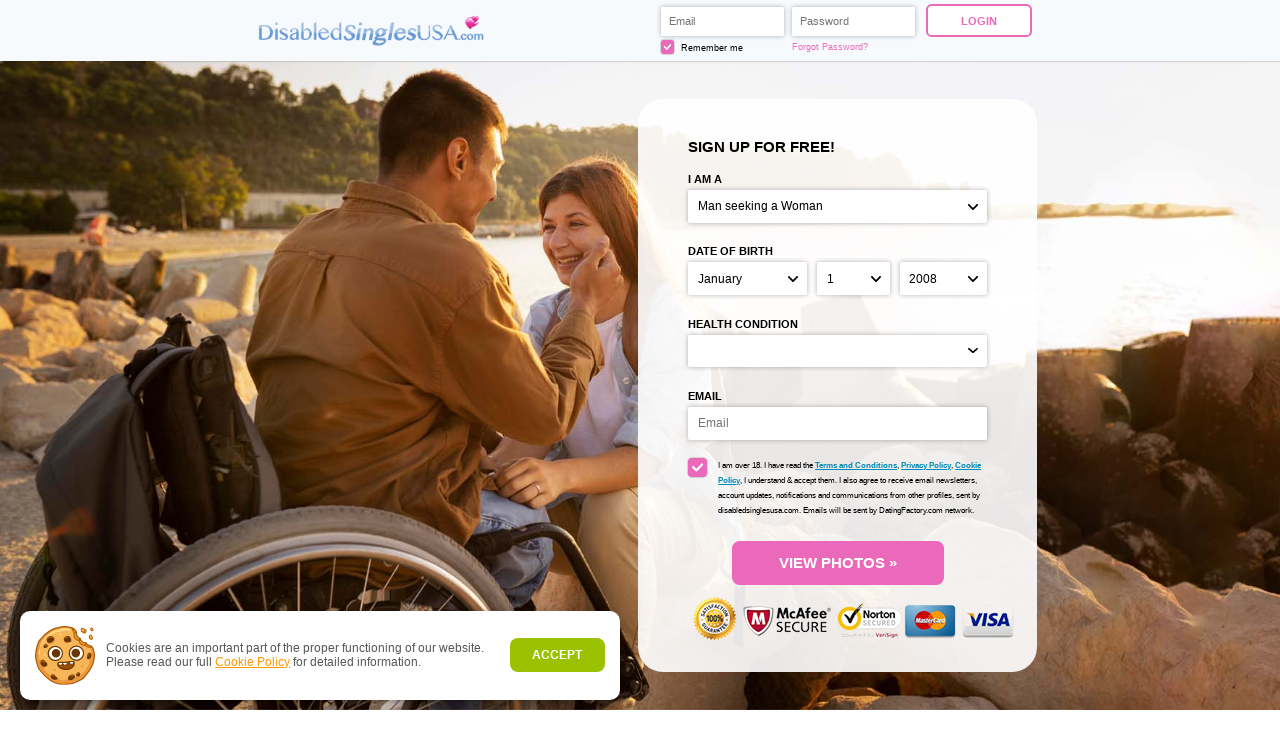

--- FILE ---
content_type: text/html;charset=UTF-8
request_url: https://www.disabledsinglesusa.com/city/kansas_city
body_size: 6598
content:
<!doctype html>
<html>
<head>
	<title>Meet Disabled Singles in Kansas City</title>
<meta charset="UTF-8"/>
<link rel="shortcut icon" href="/favicon.ico?fb54cee&amp;84"/>
<meta name="description" content="DisabledSingleUSA is the largest online community dedicated to disabled singles in Kansas City. Find Singles in Kansas City looking for a romance and love today. Free to Join!" />
<meta name="keywords" content="dating disabled Kansas City, disabled singles Kansas City, handicap dating Kansas City, autism dating Kansas City, autistic spectrum, Bipolar disorder Kansas City, Cerebral palsy, Crohn's disease, Diabetes, Dwarfism, Epilepsy, Hearing problems, Multiple sclerosis Kansas City, Muscular dystrophy, Paraplegic, Parkinson's disease, Quadriplegic dating Kansas City, amputee singles Kansas City, disabled, Wheelchair dating Kansas City" />
<meta property="og:title" content="DisabledSingleUSA is the largest online community dedicated to disabled singles in Kansas City. Find Singles in Kansas City looking for a fun time or serious relationship. Free to Join!">
<meta property="og:image" content="https://www.disabledsinglesusa.com/images/single_disabled_dating_site_personals.jpg">
<meta property="og:url" content="https://www.disabledsinglesusa.com/">
<meta http-equiv="X-UA-Compatible" content="chrome=1">
<meta http-equiv="Content-Language" content="en">
<meta name="Language" content="English">
<meta name="viewport" content="width=device-width, initial-scale=1, user-scalable=no">

<link href="/theme/index.css?fb54cee&amp;84" rel="stylesheet"/>

<script src="/scripts/external/jquery/jquery-1.10.2.js"></script>
<script src="/scripts/lander.js?fb54cee&amp;84"></script>
<!--%COOKIES_POPUP_MACRO%--><link rel="stylesheet" href="/theme/cookie.css?fb54cee&amp;84">
<script type="text/template" id="cookiePopup">
	<div id="cookie-popup">
		<img src="/images/cookie.svg">
		<p>Cookies are an important part of the proper functioning of our website. Please read our full <a href="/cookie/">Cookie Policy</a> for detailed information.</p>
		<div class="accept">Accept</div>
	</div>
</script>
<script>
	$(function() {
		if (!/__accept_cookie=[^ ;]+/.test(document.cookie)) {
			$($('#cookiePopup').html()).prependTo('body').addClass('active').find('.accept').click(function(){
				var date = new Date();
				date.setDate(date.getDate() + 365 * 100);

				document.cookie = '__accept_cookie=yes; expires=' + date.toUTCString() + '; path=/';
				$('#cookie-popup').removeClass('active');
			});
		}
	});
</script><!--%COOKIES_POPUP_MACRO%-->

<script src="/theme/theme.js?fb54cee&amp;84"></script>

</head>
<body class="">
	<header>
		<div class="wrapper">
			<img class="logo" src="/images/logo.png?fb54cee&amp;84" alt="disabledsinglesusa.com"/>
<!--368660.1.399.84.fb54cee-->
			<form id="login-form" action="/login/" method="post" name="Login"> <input name="redirTo" type="hidden" id="redirTo" value=""/> <div class="login-fields"> <h2 class="mobile-only">Login</h2> <label> <span class="mobile-only form-label">Email:</span> <input name="login" type="email" id="login" value="" placeholder="Email:"/> </label> <label> <span class="mobile-only form-label">Password:</span> <input name="password" type="password" id="password" value="" placeholder="Password:"/> </label> <div class="remember-recover"> <label class="remember"> <div class="checkbox-holder"> <input name="rememberMe" type="checkbox" id="rememberMe" checked="checked"/> <svg class="check" viewBox="0 0 32 32"> <path d="M13,27.5c-0.6,0-1.1-0.2-1.5-0.6L0.6,16.7C0.2,16.2,0,15.7,0,15.1c0-0.6,0.2-1.1,0.6-1.5l1.5-1.5 c0.4-0.4,1-0.6,1.5-0.6s1.1,0.2,1.5,0.6l7.8,7.4L26.8,5.1c0.4-0.4,0.9-0.6,1.5-0.6h0c0.6,0,1.1,0.2,1.5,0.6l1.5,1.5 c0.8,0.8,0.8,2.2,0,3L14.5,26.9C14.1,27.3,13.6,27.5,13,27.5z"></path> </svg> </div> Remember me </label> <a class="recover accent" href="/login/recover/">Forgot Password?</a> </div> </div> <button type="submit" class="button ghost">Login</button> <nav class="mobile-nav mobile-only"> <span><strong>Not</strong> a member yet?</span> <a href="#registration" class="accent">Register</a> </nav> </form>
<!--368660.1.399.84.fb54cee-->
			<div id="locale-picker" class="SwitchLocale"> <a href="#" id="locale-toggle"> <span class="long">English</span> <span class="short">en</span> <svg class="caret" viewBox="0 0 25 15"> <path d="M0.7,0.6C0.2,1-0,1.6-0,2.3c-0,0.6,0.2,1.2,0.6,1.6L10.8,14.6c0.9,0.9,2.4,0.9,3.3,0c0-0,0-0,0-0L24.3,3.8c0.9-0.9,0.9-2.3-0-3.2c-0-0-0-0-0-0c-0.9-0.8-2.3-0.8-3.2,0.1l-8.6,9.1l-8.6-9.1C3-0.2,1.6-0.2,0.7,0.6z"/> </svg> </a> <nav id="locale-list"> <span>English</span> </nav> </div>
<!--368660.1.399.84.fb54cee-->
		</div>
	</header>

	<main>
		<div class="wrapper"> 
			<script language="JavaScript" type="text/JavaScript">

	var criteriaItemsMap = null;
	// {
	//  sexId(1):{
	//           criterion_id(1):[[criterion_item_id, criterion_item_name](1), [criterion_item_id, criterion_item_name](2), ...](1),
	//           criterion_id(2):[[criterion_item_id, criterion_item_name](1), [criterion_item_id, criterion_item_name](2), ...](2)
	//           },
	//  sexId(2):{
	//           criterion_id(1):[[criterion_item_id, criterion_item_name](1), [criterion_item_id, criterion_item_name](2), ...](1),
	//           criterion_id(2):[[criterion_item_id, criterion_item_name](1), [criterion_item_id, criterion_item_name](2), ...](2)
	//           }
	// }

	var msgChooseCriteriaItem  = '';

</script> <form id="registration-form" action="/registration/simple" method="post" name="RegistrationCommand" novalidate> <input type="hidden" id="refererNickname" name="refererNickname" value=""/> <input type="hidden" id="refId" name="refId" value=""/> <input type="hidden" name="doRedirect" value="true"/> <input type="hidden" name="extUserSourceId" value="5"/> <h3 class="desktop-only main-heading"><strong>SIGN UP</strong> FOR FREE!</h3> <div class="form-group gender-group"> <label for="genderId" class="form-label">I am a:</label> <select name="genderId" id="genderId"> <option value="0" > </option><option value="1002" >Man seeking a Woman</option><option value="1001" >Man seeking a Man</option><option value="2002" >Woman seeking a Woman</option><option value="2001" >Woman seeking a Man</option> </select> </div> <div class="form-group bd-group"> <label for="birthDayPerson1" class="form-label">Date of birth:</label> <div class="bd-values"> <select class="bd-month" name="birthMonthPerson1" id="birthMonthPerson1"> <option value="0" > </option><option value="1" >January</option><option value="2" >February</option><option value="3" >March</option><option value="4" >April</option><option value="5" >May</option><option value="6" >June</option><option value="7" >July</option><option value="8" >August</option><option value="9" >September</option><option value="10" >October</option><option value="11" >November</option><option value="12" >December</option> </select> <select class="bd-day" name="birthDayPerson1" id="birthDayPerson1"> <option value="0" > </option><option value="1" >1</option><option value="2" >2</option><option value="3" >3</option><option value="4" >4</option><option value="5" >5</option><option value="6" >6</option><option value="7" >7</option><option value="8" >8</option><option value="9" >9</option><option value="10" >10</option><option value="11" >11</option><option value="12" >12</option><option value="13" >13</option><option value="14" >14</option><option value="15" >15</option><option value="16" >16</option><option value="17" >17</option><option value="18" >18</option><option value="19" >19</option><option value="20" >20</option><option value="21" >21</option><option value="22" >22</option><option value="23" >23</option><option value="24" >24</option><option value="25" >25</option><option value="26" >26</option><option value="27" >27</option><option value="28" >28</option><option value="29" >29</option><option value="30" >30</option><option value="31" >31</option> </select> <select class="bd-year" name="birthYearPerson1" id="birthYearPerson1"> <option value="0" > </option><option value="2008" >2008</option><option value="2007" >2007</option><option value="2006" >2006</option><option value="2005" >2005</option><option value="2004" >2004</option><option value="2003" >2003</option><option value="2002" >2002</option><option value="2001" >2001</option><option value="2000" >2000</option><option value="1999" >1999</option><option value="1998" >1998</option><option value="1997" >1997</option><option value="1996" >1996</option><option value="1995" >1995</option><option value="1994" >1994</option><option value="1993" >1993</option><option value="1992" >1992</option><option value="1991" >1991</option><option value="1990" >1990</option><option value="1989" >1989</option><option value="1988" >1988</option><option value="1987" >1987</option><option value="1986" >1986</option><option value="1985" >1985</option><option value="1984" >1984</option><option value="1983" >1983</option><option value="1982" >1982</option><option value="1981" >1981</option><option value="1980" >1980</option><option value="1979" >1979</option><option value="1978" >1978</option><option value="1977" >1977</option><option value="1976" >1976</option><option value="1975" >1975</option><option value="1974" >1974</option><option value="1973" >1973</option><option value="1972" >1972</option><option value="1971" >1971</option><option value="1970" >1970</option><option value="1969" >1969</option><option value="1968" >1968</option><option value="1967" >1967</option><option value="1966" >1966</option><option value="1965" >1965</option><option value="1964" >1964</option><option value="1963" >1963</option><option value="1962" >1962</option><option value="1961" >1961</option><option value="1960" >1960</option><option value="1959" >1959</option><option value="1958" >1958</option><option value="1957" >1957</option><option value="1956" >1956</option><option value="1955" >1955</option><option value="1954" >1954</option><option value="1953" >1953</option><option value="1952" >1952</option><option value="1951" >1951</option><option value="1950" >1950</option><option value="1949" >1949</option><option value="1948" >1948</option><option value="1947" >1947</option><option value="1946" >1946</option><option value="1945" >1945</option><option value="1944" >1944</option><option value="1943" >1943</option><option value="1942" >1942</option><option value="1941" >1941</option><option value="1940" >1940</option><option value="1939" >1939</option><option value="1938" >1938</option><option value="1937" >1937</option><option value="1936" >1936</option> </select> <input name="birthDatePerson1" type="hidden" id="birthDatePerson1" data-error-id="birthDatePerson1"> </div> <div class="error" data-error-for="birthDatePerson1"></div> </div> <div class="form-group criteria-group"> <label class="form-label">Health condition<!--dating--></label><p class="error"></p> <select name="criteria[4]" id="criteria[4]" title="Please use Ctrl key on your keyboard to select multiple items." data-natural> <option value="0"  > </option><option value="508"  >Cerebral palsy</option><option value="443"  >Amputee</option><option value="505"  >Arthritis</option><option value="1610"  >Aspergers</option><option value="506"  >Asthma</option><option value="1611"  >Autistic spectrum</option><option value="507"  >Bipolar disorder</option><option value="509"  >Crohn's disease</option><option value="510"  >Devotee</option><option value="511"  >Diabetes</option><option value="445"  >Dwarfism</option><option value="512"  >Epilepsy</option><option value="446"  >Hearing problems</option><option value="513"  >Learning disabilities</option><option value="1612"  >Mental problems</option><option value="514"  >Multiple sclerosis</option><option value="515"  >Muscular dystrophy</option><option value="516"  >Paraplegic</option><option value="518"  >Parkinson's disease</option><option value="519"  >Polio</option><option value="517"  >Quadriplegic</option><option value="448"  >Sight problems</option><option value="449"  >Speech disorders</option><option value="520"  >Spina bifida</option><option value="521"  >Stroke survivor</option><option value="522"  >Wheelchair</option><option value="451"  >Other disabilities</option><option value="12"  >Carer</option><option value="7"  >Parent of disabled</option><option value="453"  >Positive about disabled</option> </select> </div> <div class="form-group email-group submit-block"> <label for="email" class="form-label">Email</label> <!-- <input placeholder="Email" name="email" type="email" id="email" value="" data-required data-tooltip-id="email" data-error-id="email"> --> <!-- <p class="error" data-error-for="email">Please enter a valid e-mail.</p> --> <input placeholder="Email" name="email" type="email" id="email" value="" data-required> <p class="error"></p> </div> <label class="form-group terms-group"> <div class="checkbox-holder"> <input name="agree" type="checkbox" id="agree" checked="checked" required/> <!-- <span class="check">&#x2714;</span> --> <svg class="check" viewBox="0 0 32 32"> <path d="M13,27.5c-0.6,0-1.1-0.2-1.5-0.6L0.6,16.7C0.2,16.2,0,15.7,0,15.1c0-0.6,0.2-1.1,0.6-1.5l1.5-1.5 c0.4-0.4,1-0.6,1.5-0.6s1.1,0.2,1.5,0.6l7.8,7.4L26.8,5.1c0.4-0.4,0.9-0.6,1.5-0.6h0c0.6,0,1.1,0.2,1.5,0.6l1.5,1.5 c0.8,0.8,0.8,2.2,0,3L14.5,26.9C14.1,27.3,13.6,27.5,13,27.5z"></path> </svg> <span class="terms-rarr">&raquo;</span> </div> <span class="terms">I am over 18. I have read the <a href="/terms/" target="_blank" tabindex="-1">Terms and Conditions</a>, <a href="/privacy/" target="_blank" tabindex="-1">Privacy Policy</a>, <a href="/cookie/" target="_blank" tabindex="-1">Cookie Policy</a>, I understand & accept them. I also agree to receive email newsletters, account updates, notifications and communications from other profiles, sent by disabledsinglesusa.com. Emails will be sent by DatingFactory.com network.</span> </label> <div class="form-group submit-group"> <button type="submit" class="button cta">VIEW PHOTOS &raquo;</button> </div> <nav class="mobile-nav mobile-only"> <span>Already a member?</span> <a href="#login" class="accent">Login</a> </nav> <div style="text-align:center; padding-top: 10px;"><img src="/images/index/secure-web4.png" alt="secure web"/></div> </form>
<!--368660.1.399.84.fb54cee-->

			<div class="mobile-content mobile-only">
				<h3 class="sub-heading"><strong>SIGN UP</strong> FOR FREE!</h3>
				<a href="#registration" class="button cta">VIEW PHOTOS &raquo;</a>
				<h3 class="sub-heading">Already a member?</h3>
				<a href="#login" class="button ghost">Login</a>
			</div>
		</div>
	</main>
	
	<div class="welcome">           <h1 class="slogan">Meet Disabled Singles in Kansas City</h1>

<p>Thousands of disabled singles are already using online dating sites to locate companionship and love but many sites either bill serious extra  and free sites typically offer you a sub-par provider, leaving mostly undesirable choices.  Tired of options that just are not satisfactory?</p>
<br><p>Dating Just Got more Fun in Kansas City! Different from all the other disabled dating sites, DisabledSinglesUSA offers a premium online dating site which helps <strong>Kansas City</strong> disabled singles find love, or romance, online quickly!  We chose to create a site that offers the functionality and user-friendly features of other paid website while keeping it at a good cost.  Launched July 4, 2015 <strong>DisabledSinglesUSA.com</strong> brought this unique mix to the relationship scene.</p>
<h3><a href="/registration">Register Today!</a></h3>
<br>
<br><p><img src="/images/cities/kansas-city.jpg" alt="Kansas City" style="width:100%;" /></p><br><h2>Meet Single Women &amp; Men in <strong>Kansas City</strong> </h2>
<p>&nbsp;On DisabledSinglesUSA website, daters potentially have access to a much larger pool of women &amp; men in Kansas City.  However we wanted to offer at least the level of elegance and user-friendly design that major pay websites have, which is where we discovered that free sites have a tendency to fall short.  Our user-friendly site is likely to make a more welcoming place for those who are less than net-savvy, also for savvy users that are simply tired of sites which require so much effort to browse them.  We think online daters already know what they're searching for in a game, so we just made the best tools to help them locate it.  But we are not stopping there.  We are dedicated to listening to our users, and responding to their feedback to make our website much nicer.</p>
<br><p>DisabledSinglesUSA.com's focused design, interface, and screening attributes - and dating tips, videos, articles,  good date ideas, etc... - also make it unique online dating experience.  So start dating better with DisabledSinglesUSA. Online Dating Just Got Much More Fun in Kansas City!</p><br>
<h3>Find singles near you</h3><br>
<li> <a href="/city/san-antonio">San Antonio</a> </li> <li> <a href="/city/brookhaven">Brookhaven</a> </li> <li> <a href="/city/albuquerque">Albuquerque</a> </li> <li> <a href="/city/colorado-springs">Colorado Springs</a> </li> <li> <a href="/city/chicago">Chicago</a> </li> <li> <a href="/city/murrieta">Murrieta</a> </li> <li> <a href="/city/worcester">Worcester</a> </li> <li> <a href="/city/riverside">Riverside</a> </li> <li> <a href="/city/phoenix">Phoenix</a> </li> <li> <a href="/city/new-york">New York</a> </li>    <li> <a href="/city/detroit">Detroit</a> </li> 




<br></div>

	<footer> <nav> <a href="/about/">About</a> <a href="/terms/">Terms of Use</a> <a href="/privacy/">Privacy</a> <a href="/cookie/">Cookies</a> <a href="/faq/">Help Center</a> <a href="/contacts/">Contacts</a> <a href="/resources/">Resources</a> </nav> <p class="warningNotification"> </p> <p class="copyright">&copy; 2008-2024 powered by Dating Factory</p> </footer>
<!--368660.1.399.84.fb54cee-->
	<!-- Start of StatCounter Code for Default Guide -->
<script type="text/javascript">
var sc_project=10738149; 
var sc_invisible=1; 
var sc_security="91cdc801"; 
var scJsHost = (("https:" == document.location.protocol) ?
"https://secure." : "http://www.");
document.write("<sc"+"ript type='text/javascript' src='" +
scJsHost+
"statcounter.com/counter/counter.js'></"+"script>");
</script>
<noscript><div class="statcounter"><a title="click tracking"
href="http://statcounter.com/" target="_blank"><img
class="statcounter"
src="http://c.statcounter.com/10738149/0/91cdc801/1/"
alt="click tracking"></a></div></noscript>
<!-- End of StatCounter Code for Default Guide -->
<!-- System Internal_Footer_Tracking_Code -->
<!-- t399-white-blue-green.disabled.dating -->
<script type="text/javascript">
var gaJsHost = (("https:" == document.location.protocol) ? "https://ssl." : "http://www.");
document.write(unescape("%3Cscript src='" + gaJsHost + "google-analytics.com/ga.js' async type='text/javascript'%3E%3C/script%3E"));
</script>
<script type="text/javascript">
try {
var systemPageTracker = _gat._getTracker("UA-8993531-7");
systemPageTracker._setDomainName("auto");
systemPageTracker._setVar("dating/disabled/l1/white-blue-green/t399"); 
systemPageTracker._setCustomVar(1, 'ipTV', escape(navigator.userAgent), 2);
systemPageTracker._setCustomVar(2, 'PROFILE_AGE_IN_DAYS', '', 2);
systemPageTracker._trackPageview();
} catch(err) {}</script>
<!-- Google Analytics -->
<script>
(function(i,s,o,g,r,a,m){i['GoogleAnalyticsObject']=r;i[r]=i[r]||function(){
(i[r].q=i[r].q||[]).push(arguments)},i[r].l=1*new Date();a=s.createElement(o),
m=s.getElementsByTagName(o)[0];a.async=1;a.src=g;m.parentNode.insertBefore(a,m)
})(window,document,'script','https://www.google-analytics.com/analytics.js','ga');

ga('create', 'UA-133198904-5', 'auto');
ga('send', 'pageview');
</script>
<!-- End Google Analytics -->


<!-- Google Tag Manager -->
<script>(function(w,d,s,l,i){w[l]=w[l]||[];w[l].push({'gtm.start':
new Date().getTime(),event:'gtm.js'});var f=d.getElementsByTagName(s)[0],
j=d.createElement(s),dl=l!='dataLayer'?'&l='+l:'';j.async=true;j.src=
'https://www.googletagmanager.com/gtm.js?id='+i+dl;f.parentNode.insertBefore(j,f);
})(window,document,'script','dataLayer','GTM-W2VM8FG');</script>
<!-- End Google Tag Manager --> <noscript> <img src="/ga.do?utmac=MO-8993531-7&amp;utmn=170608509&amp;utmr=-&amp;utmp=%2FnotFound.do&amp;guid=ON"/> </noscript>
<!--368660.1.399.84.fb54cee-->
</body>
</html>

<!--368660.1.399.84.fb54cee-->

--- FILE ---
content_type: text/css;charset=utf-8
request_url: https://www.disabledsinglesusa.com/theme/index.css?fb54cee&84
body_size: 2889
content:
/* ============================== GENERAL ============================== */
* { box-sizing: border-box; }
html, body { height: 100%; }
body { margin: 0; font-family: sans-serif; font-size: calc(4px + 0.66vw); display: flex; flex-direction: column; }
.wrapper { max-width: 62%; margin: auto; }
h1, h2 { margin: 0 0 0.5em; text-transform:  text-align: center; font-size: 1.75em;}
a { text-decoration: none; color: inherit; }
.error { margin-top: 0.6125em; text-align: center; }
.error:empty { display: none; }
.button {
    display: inline-block; padding: 0.75em 3em; border-width: 0.15em; border-style: solid;
    cursor: pointer; text-transform: uppercase; border-radius: 0.5em; font-weight: bold; transition: 0.2s;
}
.form-label { text-transform: uppercase; display: block; line-height: 2; font-size: 0.875em; font-weight: bold; }

/* ============================== INPUTS ============================== */
button, input, select {
    font-size: inherit; border: none;
    -webkit-appearance: none; -moz-appearance: none; -ms-appearance: none; -o-appearance: none; appearance: none;
}
input, select, button { padding: 0.75em; border-radius: 2px; }
select { background: url(/images/index/arrow.svg) no-repeat right 0.75em center; background-size: 0.75em; }
.checkbox-holder {
    display: inline-flex; position: relative; font-size: 1.5em;
    width: 1em; height: 1em; border-radius: 0.2em; margin-right: 0.6em;
}
.checkbox-holder input[type=checkbox] {
    opacity: 0; position: absolute; padding: 0; top: 0; left: 0; margin: 0; width: 1em; height: 1em;
}
.check { flex: 1; opacity: 0; fill: currentColor; padding: 0.2em; border-radius: 0.2em; }
:checked + .check { opacity: 1; }
.terms-rarr {
    position: absolute; font-size: 2em; left: -0.5em; top: -0.43em;
    opacity: 0; transition: opacity .3s ease-in; pointer-events: none;
}
.invalid ~ .terms-rarr { animation: rarr .7s ease-in-out infinite alternate; opacity: 1; }
@keyframes rarr { from { left: -25px; } to { transform: translate(-100%); } }

/* ============================== COLORS ============================== */
a:hover, h1 strong, .button, .accent { color: #eb69bb; border-color: #eb69bb; }
.button.cta, .button:hover, .button:focus, .check { background-color: #eb69bb; color: white; }
@media (max-width: 640px) { #login-form button { background-color: #eb69bb; color: white; } }

input, select, button, .button, .checkbox-holder { background-color: white;  }
header, footer, #login-form, #registration-form, #locale-list { background-color: #f7fafd; }
@media not all and (max-width: 640px) { #registration-form { background-color: rgba(255,255,255,0.9); } }

.invalid { box-shadow: 0 0 2px 1px #ce0000; }
.error, .terms-rarr { color: #ce0000; }
input, select { box-shadow: 0 0 5px 0px rgba(0,0,0,0.3); }
input:focus, select:focus, button:focus, a:focus, .checkbox-holder:focus-within {
    outline: none; box-shadow: 0 0 3px 1px rgba(0,0,0,0.6);
}
.checkbox-holder { box-shadow: 0 0 1px 0.5px #b6b6b6; }
#locale-picker.active > *, #locale-toggle:focus { box-shadow: 0 0 0.5em rgba(0,0,0,0.3); }
header { box-shadow: 0 0 2px 0px rgba(0,0,0,0.4); }

/* ============================== HEADER ============================== */
header { font-size: 0.9em; z-index: 8; /* z-index needed due to shadow, cookies are 7 and mobile login is in the header */ }
header .wrapper { display: flex; position: relative; }
header .logo { margin: auto auto auto 1em; max-height: 5em; max-width: 30%; }
header label { display: inline-block; padding: 0.15rem; }
#login-form { display: flex; align-items: flex-start; padding: 0.4em; align-self: center; }
#login, #password { width: 11em; }
.remember-recover { display: flex; font-size: 0.8em; }
.remember, .recover { flex: 1; }
.remember .checkbox-holder { vertical-align: -0.2em; margin-right: 0.3em; }
.recover { align-self: center; margin-left: 0.5em; }
header button { margin-left: 0.75em; }

/* ============================== LOCALE PICKER ============================== */
.no-locales #locale-picker { display: none; }
#locale-picker { display: inline-flex; position: relative; margin-left: 1em; text-transform: uppercase; }
#locale-toggle { display: inline-flex; align-items: center; padding: 1em; }
#locale-toggle .long { display: none; }
#locale-toggle .caret { width: 0.9em; margin-left: 0.7em; fill: currentColor; }
#locale-picker.active #locale-list { display: block; }
#locale-picker.active::before {
    content: ''; position: absolute; bottom: -0.5em; left: 0; right: 0;
    height: 1em; background: white; z-index: 2; pointer-events: none;
}
#locale-list { display: none; position: absolute; top: 100%; right: 0; width: 30em; z-index: 1; }
#locale-list { columns: 2; padding: 0.5em 0; }
#locale-list a, #locale-list span { display: inline-block; width: 100%; padding: 1em 2em; }
#locale-list span { font-weight: bold; }

/* ============================== MAIN ============================== */
main { flex: 1; background: url(/images/index/desktop.jpg) center; background-size: cover; }
main .wrapper { display: flex; height: 100%; align-items: center; padding: 3% 0; }
#registration-form { max-width: 32em; margin-left: auto; padding: 2em 4em; border-radius: 2em; }
/* #registration-form select, #registration-form input { text-transform: uppercase; } */
.sex-group { display: flex; }
.my-sex-group, .lf-sex-group { flex: 1; }
.lf-sex-group { margin-left: 1em; }
/* using ~ instead of + due to possible hidden criteria inputs */
.form-group ~ .form-group { margin-top: 1.5em; }
.form-group select, #email { width: 100%; }
.bd-values { display: flex; width: 100%; }
.bd-values select { width: auto; flex-grow: 1; }
.bd-values select:nth-child(2) { margin: 0 10px; }
.terms-group { display: flex; }
.terms-group .checkbox-holder { flex: none; }
.terms-group .terms { font-size: 0.6375em; line-height: 2; }
.terms-group a { font-weight: bold; text-decoration: underline; }
.submit-group { font-size: 1.2em; text-align: center; }

.middle {margin:10px 0 0; display:flex; flex-wrap:wrap; justify-content:space-between; max-width:1920px; width:100%}

/* ==============================WELCOME TEXTE ============================== */
.welcome {text-align:left; color: #5b5b5b; margin:20px;  padding: 0 3% 0 3%; font-size:1.2em; }
.widgets {text-align:center; font-size:1.2em;  font-weight:400; line-height:15px; }
.breadcrumb {padding: 8px 15px;margin-bottom: 20px;list-style: none;}
.breadcrumb > li {display: inline-block;}
.breadcrumb > li + li:before {content: "/\00a0";padding: 0 5px;color: #cccccc;}
.breadcrumb > .active {color: #777777;}

a {
 color:#008cba;
 text-decoration:none;
 line-height:inherit
}

/* ============================== FOOTER ============================== */
footer { text-align: center; }
footer a { text-transform: uppercase; display: inline-block; padding: 0.75em 1.5em; margin: 0.75em 0; }
footer p { font-size: 0.8em; margin-top: 0; opacity: 0.6; }
footer p + p { display: none; }

/* ============================== MOBILE ============================== */
@media (max-width: 1200px) {
    .wrapper { max-width: calc(400px + 40vw); }
}
@media (max-width: 1000px) {
    body { font-size: 16px; }
    .desktop-only { display: none }
}
@media (max-width: 640px) {
    body { font-size: calc(6.5px + 2vmin); }
    h1, h2 {font-size: 1.75em;}
    header .wrapper { height: 50px; }
    header .logo { max-height: 50px; }
    .no-locales header .logo { margin: auto; }
    .welcome {text-align:left; margin:20px;  padding: 0 3% 0 3%; font-size:1.2em; }
    main { background-image: url(/images/index/mobile.jpg); background-position: top center; }

    .mobile-content { margin: 85vw auto auto; text-align: center; padding-bottom: 1em; font-size: 14px; }
    .mobile-content h1 { font-size: 1.75em; }
    .mobile-content .button { font-size: 1.25em; padding: 0.75em 4em; }
    .mobile-content h2 { font-size:1.75em; opacity: 0.6; margin-top: 2em;}

    /* Popups */
    #login-form, #registration-form, #locale-list {
        position: fixed; top: 100%; left: 0; right: 0; border-radius: 1em 1em 0 0;
        transition: 0.5s; opacity: 0; z-index: 8; /* cookies are 7 */
    }
    #login-form.active, #registration-form.active, .active #locale-list { transform: translate(0, -100%); opacity: 1; }
    .mobile-nav { margin-top: 1em; text-align: center; }
    .mobile-nav a { font-weight: bold; text-transform: uppercase; }

    /* Locale */
    #locale-toggle { font-size: 14px; }
    #locale-list { display: block; width: 100%; font-size: 12px; }
    #locale-picker::before { display: none; }

    /* Login */
    #login-form, #registration-form { padding: 2em 5%; max-width: 100%; }
    #login-form { flex-direction: column; align-items: stretch;  }
    #login, #password { width: 100%; }
    .login-fields label { display: block; padding: 0.75em 0; }
    .remember-recover { font-size: 0.9em; }
    .recover { flex: none; }
    #login-form button { font-size: 1.2em; min-width: 75%; margin: 1em auto; }
}
@media not all and (max-width: 640px) {
    .mobile-only { display: none }
}
@media (min-width: 1920px) {
    body { font-size: 18px; }
}
.responsive-image {
    max-width: 100%; /* Ensures the image scales down with the screen size */
    height: auto;    /* Maintains aspect ratio */
    display: block;  /* Avoids inline element gaps */
    margin: 0 auto;  /* Centers the image */
}

/* (D) ADDING "SPRING EFFECT" */
@keyframes spring { 
  0% { transform: scale(1) translateY(0); }
  10% { transform: scale(1.2, 0.6); }
  30% { transform: scale(0.8, 1.1) translateY(-50px); }
  50% { transform: scale(1) translateY(0); }
  100% { transform: translateY(0); }
}
.spring { animation: 2s ease spring; }

/*368660.1.399.84.fb54cee*/

--- FILE ---
content_type: text/css;charset=utf-8
request_url: https://www.disabledsinglesusa.com/theme/cookie.css?fb54cee&84
body_size: 668
content:
#cookie-popup {
	position: fixed;
	display: flex;
	bottom: 20px;
	left: 20px;
	right: 20px;
	max-width: 600px;
	opacity: 0;
	transform: scale(0.3);
	transition: .5s ease-in;
	padding: 15px;
	border-radius: 10px;
	align-items: center;
	align-content: center;
	z-index: 7;
	background: #fff;
	background: #ffffff;
	background: #;
	background: #;
}
#cookie-popup.active {
	opacity: 1;
	transform: scale(1);
	box-shadow: -2px 2px 12px -6px #000;
}
#cookie-popup img {
	max-width: 60px;
	flex: 1;
}
#cookie-popup a {
	text-decoration: underline;
	font-size: 12px;
	color: #0086d3;
	color: #0086d3;
	color: #ff9700;
	color: #;
}
#cookie-popup p {
	flex: 6;
	font-size: 12px;
	padding: 0 2%;
	margin: 0;
	color: #000;
	color: #585858;
	color: #;
	color: #;
}
#cookie-popup .accept {
	flex: 1;
	padding: 10px 15px;
	text-transform: uppercase;
	text-align: center;
	font-weight: bold;
	font-size: 12px;
	border-radius: 8px;
	color: #fff;
	color: #ffffff;
	color: #
	color: #;
	background: #4caf50;
	background: #9bc200;
	background: #;
	background: #;
	transition: .1s ease-in;
}
#cookie-popup .accept:focus,
#cookie-popup .accept:hover {
	cursor: pointer;
	box-shadow: 0 0 5px 0 rgba(0,0,0,.3);
	transform: scale(1.05);
}
body.popup-active #cookie-popup {
	z-index: 900;
}
@media (max-width: 768px) {
	#cookie-popup {
		bottom: 5px;
		left: 5px;
		right: 5px;
		padding: 5px;
		border-radius: 10px;
		flex-wrap: wrap;
	}
	#cookie-popup img {
		display: none;
	}
	#cookie-popup p {
		min-width: 210px;
		padding: 0;
	}
	#cookie-popup p,
	#cookie-popup .accept {
		margin: 5px;
	}
	#cookie-popup p,
	#cookie-popup a {
		text-align: center;
		font-size: 10px;
	}
}
@media (max-width: 480px) {
	body.chat-on #cookie-popup {
		right: 90px;
	}
}

/*368660.1.399.84.fb54cee*/

--- FILE ---
content_type: image/svg+xml
request_url: https://www.disabledsinglesusa.com/images/index/arrow.svg
body_size: 347
content:
<svg viewBox="0 0 25 15" version="1.1" xmlns="http://www.w3.org/2000/svg" xmlns:xlink="http://www.w3.org/1999/xlink" >
<path d="M0.7,0.6C0.2,1-0,1.6-0,2.3c-0,0.6,0.2,1.2,0.6,1.6L10.8,14.6
	c0.9,0.9,2.4,0.9,3.3,0c0-0,0-0,0-0L24.3,3.8c0.9-0.9,0.9-2.3-0-3.2
	c-0-0-0-0-0-0c-0.9-0.8-2.3-0.8-3.2,0.1l-8.6,9.1l-8.6-9.1
	C3-0.2,1.6-0.2,0.7,0.6z"/>
</svg>